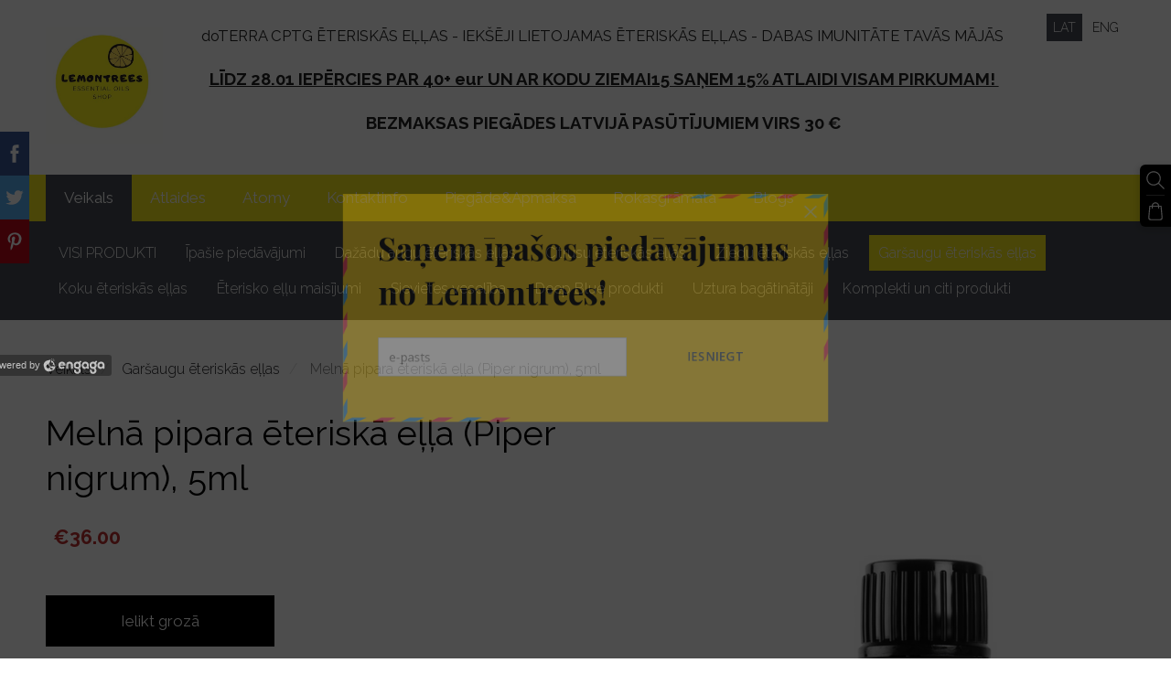

--- FILE ---
content_type: text/html; charset=UTF-8
request_url: https://www.lemontrees.info/veikals/item/garsaugu-eteriskas-ellas/742340/
body_size: 14861
content:
<!doctype html>

<html lang="lv">

    <head>

        <title>Melnā pipara ēteriskā eļļa (Piper nigrum), 5ml - Garšaugu ēteriskās eļļas - Ēterisko eļļu veikals</title>

    <meta name="description" content="Ar&amp;amp;nbsp;vērā&amp;amp;nbsp;ņemamu efektu, lietojot gan ārīgi, gan iekšķīgi, melno piparu ēterisko eļļu var izmantot kā garšvielu asuma&amp;amp;nbsp;papildināšanai&amp;amp;nbsp;ēdiena" />

    <link rel="canonical" href="https://www.lemontrees.info/veikals/item/garsaugu-eteriskas-ellas/742340/">

    <meta name="twitter:card" content="summary" />
            <meta property="og:title" content="Melnā pipara ēteriskā eļļa (Piper nigrum), 5ml - Garšaugu ēteriskās eļļas - Ēterisko eļļu veikals" />
            <meta property="og:description" content="Ar&amp;nbsp;vērā&amp;nbsp;ņemamu efektu, lietojot gan ārīgi, gan iekšķīgi, melno piparu ēterisko eļļu var izmantot kā garšvielu asuma&amp;nbsp;papildināšanai&amp;nbsp;ēdiena" />
            <meta property="og:image" content="https://www.lemontrees.info/files/729250/catitems/BlackPepper-5ml-4d25af17f6c7b04f94da991c3f17e0db.png" />
    


        <meta charset="utf-8" />
        <meta name="viewport" content="width=device-width,initial-scale=1.0,maximum-scale=1.0" />

        <link href="https://dss4hwpyv4qfp.cloudfront.net/designs/_shared/fonts/?family=Roboto:400,300,300italic|Roboto+Slab:400,400italic,300,300italic,700,700italic&subset=latin,latin-ext,cyrillic" rel="stylesheet" type="text/css">
        <link rel="stylesheet" href="https://dss4hwpyv4qfp.cloudfront.net/designs/_shared/css/layout-shared.css?v=2.568" type="text/css" />
        <link rel="stylesheet" href="https://dss4hwpyv4qfp.cloudfront.net/designs/_shared/css/legacy-v1.css?v=2.568" type="text/css" />
        <link rel="stylesheet" href="https://dss4hwpyv4qfp.cloudfront.net/designs/fusion-green/css/layout.css?v=2.568" type="text/css" />
        <link rel="stylesheet" href="https://dss4hwpyv4qfp.cloudfront.net/designs/fusion-green/css/editable.css?v=2.568" type="text/css" />

        <link href="/favicon.gif?2" rel="shortcut icon">
<link href="/favicon.gif?2" rel="apple-touch-icon">        
            <link rel="stylesheet" href="https://dss4hwpyv4qfp.cloudfront.net/libs/js/fancybox3/jquery.fancybox.min.css?v=2.568" type="text/css" />
                <script src="https://dss4hwpyv4qfp.cloudfront.net/libs/js/jquery/2.2.4/jquery.min.js" ></script>
            <script src="https://dss4hwpyv4qfp.cloudfront.net/libs/js/fancybox3/jquery.fancybox.min.js?v=2.568" defer></script>
            <script src="https://dss4hwpyv4qfp.cloudfront.net/libs/js/bannerplay/jquery.bannerplay.js?v=2.568" defer></script>
            <script src="https://dss4hwpyv4qfp.cloudfront.net/libs/js/responsivevideos/jquery.responsivevideos.js?v=2.568" defer></script>
            <script src="https://dss4hwpyv4qfp.cloudfront.net/designs/_shared/js/bookings.js?v=2.568" defer></script>
            <script src="https://dss4hwpyv4qfp.cloudfront.net/designs/_shared/js/designfx.js?v=2.568" defer></script>
            <script src="https://dss4hwpyv4qfp.cloudfront.net/libs/js/mozlive.js?v=2.568" ></script>
                <link rel="alternate" href="https://www.lemontrees.info/blog-1/rss/" type="application/rss+xml" title="LemonTrees - Blogs" />
        <script>var FRONTEND_CDN = 'https://dss4hwpyv4qfp.cloudfront.net';</script>


    
    

    <script src="https://dss4hwpyv4qfp.cloudfront.net/m/localize/menu/lv/?v=2.568" defer></script>
<script src="https://dss4hwpyv4qfp.cloudfront.net/m/localize/cart/lv/?v=2.568" defer></script>
<script src="https://dss4hwpyv4qfp.cloudfront.net/libs/js/component/cart.js?v=2.568" defer></script>
<script src="https://dss4hwpyv4qfp.cloudfront.net/libs/js/component/filter.js?v=2.568" defer></script>

            <script>
                var mozPageMozApi = {"language":"lv","page":"veikals"}
            </script>
            


<script>
    function isSmallTouchDevice() {
        return (('ontouchstart' in window) && (window.matchMedia("(max-width: 750px), (max-height: 500px)").matches));
    }
    if (isSmallTouchDevice()) {
        document.documentElement.classList.add('mobile-header');
    }
</script>



            <link href="https://fonts.googleapis.com/css?family=Raleway:300,300italic,400,400italic,700&subset=latin,latin-ext,cyrillic,hebrew" rel="stylesheet" type="text/css" />
            <style class="customizer">
                                                                            #top, #submenu li:hover > a, #submenu li.selected > a { background-color :  #ffffff  }
                                                                                                                            #toptext .mz_wysiwyg *, #languages li > a { color :  #222222  }
                                                                                                                            #title .mz_wysiwyg { color :  #222222  }
                                                                                                                            #menubox, #menu, #menu > ul > li > a, #menu ul ul li a:hover, #submenu li.selected > a, #submenu li a:hover { background-color :  #f6e919  }
                                                                                                                            #menu > ul > li > a, #menu ul ul li a:hover, #submenu li.selected > a, #submenu li a:hover { color :  #ffffff  }
                                                                                                                            #menu > ul > li > a:hover, #menu > ul > li.selected > a, #menu ul ul li a, #submenu a, #languages li.selected > a, #languages li > a:hover { color :  #ffffff  }
                                                                                                                            #menu > ul > li > a:hover, #menu > ul > li.selected > a, #menu ul ul li a, #submenu a, #submenubox, #languages li.selected > a, #languages li > a:hover { background-color :  #464a52  }
                                                                                                                            a, .mz_editable a { color :  #1c1c1f  }
                                                                                                                            a:hover, .mz_editable a:hover { color :  #747474  }
                                                                                                                            .moze-form .moze-formbutton, .moze-button, .moze-button-large { background-color :  #000000  }
                                                                            .moze-button-large.btn-alt-light { border-color :  #000000  }
                                                                            .moze-button-large.btn-white, .moze-button.btn-alt, .moze-button-large.btn-alt { color :  #000000  }
                                                                                                                            .moze-form .moze-formbutton:hover, .moze-button:hover, .moze-button-large:hover { background-color :  #2c2f35  }
                                                                            .moze-button-large.btn-alt-light:hover { border-color :  #2c2f35  }
                                                                            .moze-button-large.btn-white:hover, .moze-button.btn-alt:hover, .moze-button-large.btn-alt:hover { color :  #2c2f35  }
                                                                                                                            .bigbar-h1, .bigbar-h2 { background-color :  rgba(0, 0, 0, 0.71)  }
                                                                                                                            .bigbar-h1 .mz_wysiwyg, .bigbar-h2 .mz_wysiwyg { color :  #ffffff  }
                                                                                                                            .mz_editable h1, .mz_editable h1.moze-megatitle, .mz_editable h1 a { color :  #000000  }
                                                                                                                            .mz_editable h2, .sidebox h2 { color :  #000000  }
                                                                                                                            .mz_editable h3 { color :  #464a52  }
                                                                                                                            .section-bg-1 { background-color :  #f5f5f5  }
                                                                                                                            .section-bg-2 { background-color :  #464a52  }
                                                                                                                            .section-bg-3 { background-color :  #000000  }
                                                                                                                            body { background-color :  #ffffff  }
                                                                                                                            #bottom .mz_wysiwyg { color :  #747474  }
                                                                                                                            #bottom a, #bottom a:hover { color :  #000000  }
                                                                            #bottom .mz_social a { fill :  #000000  }
                                                                                                                                                                                                                                                                                                                                                                                                                                                    
        @media (forced-colors: active) {
            :root { --color-header :  Canvas  }
            :root { --color-title :  CanvasText  }
            :root { --color-menu-text :  LinkText  }
            :root { --color-menu-text-selected :  CanvasText  }
            :root { --color-menu-accent :  CanvasText  }
            :root { --color-submenu :  Canvas  }
            :root { --color-submenu-text :  LinkText  }
            :root { --color-submenu-text-selected :  CanvasText  }
            :root { --color-submenu-accent :  CanvasText  }
            :root { --color-link :  LinkText  }
            :root { --color-button :  ButtonFace  }
            :root { --color-button-text :  ButtonText  }
            :root { --color-button-hover :  ButtonFace  }
            :root { --color-button-text-hover :  ButtonText  }
            :root { --color-sidemenu-text :  LinkText  }
            :root { --color-sidemenu-text-hover :  CanvasText  }
            :root { --color-h1 :  CanvasText  }
            :root { --color-h2 :  CanvasText  }
            :root { --color-h3 :  CanvasText  }
            :root { --color-text :  CanvasText  }
            :root { --color-text-strong :  CanvasText  }
            :root { --color-price :  CanvasText  }
            :root { --color-text-highlight :  Canvas  }
            :root { --color-text-border :  CanvasText  }
            :root { --color-background :  Canvas  }
            :root { --color-section-bg-1 :  Canvas  }
            :root { --color-section-bg-2 :  Canvas  }
            :root { --color-section-bg-3 :  Canvas  }
            :root { --color-footer :  Canvas  }
            :root { --color-footer-text :  CanvasText  }
            :root { --color-footer-link :  LinkText  }
            :root { --color-footer-link-hover :  CanvasText  }
            :root { --color-text-1 :  CanvasText  }
            :root { --color-text-1-highlight :  Canvas  }
            :root { --color-text-1-button :  ButtonFace  }
            :root { --color-text-1-button-text :  ButtonText  }
        }

    </style>
    <style class="customizer-fonts">
                                                                                                                                                                                                                                                                                                                                                                                                                                                                                                                                    body, .mz_editable {
                                                                                font-family : Raleway, Arial, Helvetica, sans-serif;
                                                                                                            font-weight : 300;
                                                                        }
                                                                                                                            #title .mz_wysiwyg {
                                                                                font-family : Raleway, Arial, Helvetica, sans-serif;
                                                                                                            font-weight : 700;
                                                                                                            font-style : normal;
                                                                        }
                                                                                                                            .mz_editable h1, .mz_editable h1.moze-megatitle {
                                                                                font-family : Raleway, Arial, Helvetica, sans-serif;
                                                                                                            font-weight : 400;
                                                                                                            letter-spacing : 0;
                                                                        }
                                                                                                                            .mz_editable h2, .sidebox h2 {
                                                                                font-family : Raleway, Arial, Helvetica, sans-serif;
                                                                                                            font-weight : 400;
                                                                                                            letter-spacing : 0;
                                                                        }
                                                                                                                            .mz_editable h3 {
                                                                                font-family : Raleway, Arial, Helvetica, sans-serif;
                                                                                                            font-weight : 400;
                                                                                                            letter-spacing : 0;
                                                                        }
                                                                                                                            .bigbar-h1 .mz_wysiwyg {
                                                                                font-family : Raleway, Arial, Helvetica, sans-serif;
                                                                                                            font-weight : 700;
                                                                                                            letter-spacing : -0.015em;
                                                                                                            font-style : normal;
                                                                        }
                                                        @media screen and (max-width: 750px) {                     .bigbar-h1 .mz_wysiwyg {
                                                                                font-family : Raleway, Arial, Helvetica, sans-serif;
                                                                                                            font-weight : 700;
                                                                                                            letter-spacing : -0.015em;
                                                                                                            font-style : normal;
                                                                        }
                     }                                                                                                         .bigbar-h2 .mz_wysiwyg {
                                                                                font-family : Raleway, Arial, Helvetica, sans-serif;
                                                                        }
                                                                                                                            .moze-form input, .moze-form select, .moze-form textarea {
                                                                                font-family : Raleway, Arial, Helvetica, sans-serif;
                                                                        }
                                                                                                                            .moze-button, .moze-button-large, .moze-form .moze-formbutton {
                                                                                font-family : Raleway, Arial, Helvetica, sans-serif;
                                                                                                            font-weight : 400;
                                                                                                            letter-spacing : 0;
                                                                        }
                                                                                                                            .mz_editable .moze-blockquote {
                                                                                font-family : Raleway, Arial, Helvetica, sans-serif;
                                                                                                            font-style : italic;
                                                                        }
                                                                                                                            .mz_editable .moze-code {
                                                                                font-family : 'Courier New', Courier, monospace;
                                                                        }
                                                                                                                            #menu ul li a {
                                                                                font-family : Raleway, Arial, Helvetica, sans-serif;
                                                                                                            font-weight : 400;
                                                                        }
                                                                                                                            #menu > ul > li > a {
                                                                                font-family : Raleway, Arial, Helvetica, sans-serif;
                                                                                                            font-weight : 400;
                                                                                                            letter-spacing : 0;
                                                                        }
                                                        @media screen and (max-width: 900px) {                     #menu > ul > li > a {
                                                                                font-family : Raleway, Arial, Helvetica, sans-serif;
                                                                                                            font-weight : 400;
                                                                                                            letter-spacing : 0;
                                                                        }
                     }                                                                                                         #languages li > a {
                                                                                font-family : Raleway, Arial, Helvetica, sans-serif;
                                                                        }
                                                                                                                                                                </style>

    

    <!-- Facebook Pixel Code -->
<script>
  !function(f,b,e,v,n,t,s)
  {if(f.fbq)return;n=f.fbq=function(){n.callMethod?
  n.callMethod.apply(n,arguments):n.queue.push(arguments)};
  if(!f._fbq)f._fbq=n;n.push=n;n.loaded=!0;n.version='2.0';n.agent='plmozello';
  n.queue=[];t=b.createElement(e);t.async=!0;
  t.src=v;s=b.getElementsByTagName(e)[0];
  s.parentNode.insertBefore(t,s)}(window, document,'script',
  'https://connect.facebook.net/en_US/fbevents.js');
  fbq('init', '403254433745812');
  fbq('track', 'PageView');
</script>
<noscript><img height="1" width="1" style="display:none"
  src="https://www.facebook.com/tr?id=403254433745812&ev=PageView&noscript=1"
/></noscript>
<!-- End Facebook Pixel Code -->



<meta name="verify-paysera" content="14b021e994fafeef2c761f1004a1ada4">

<!-- Global site tag (gtag.js) - Google Analytics -->
<script async src="https://www.googletagmanager.com/gtag/js?id=UA-131029121-1"></script>
<script>
  window.dataLayer = window.dataLayer || [];
  function gtag(){dataLayer.push(arguments);}
  gtag('js', new Date());

  gtag('config', 'UA-131029121-1');
</script>
<meta name="google-site-verification" content="zSYDT_LNZw2dtKeqOqE9DG5pL_zsDqNnTX1L04ZGooI" />



        <script src="https://dss4hwpyv4qfp.cloudfront.net/designs/_shared/js/legacy-v1.js?v=2.568"></script>

    </head>

    <body class="header-menu-down    footer-classic                                    " lang="lv">

        
        <div id="wrap">

                                    <header id="top">
    <div id="header">
        <a id="skip-link" href="javascript:;" tabindex="1">Pāriet uz galveno saturu</a>
        <div id="header-side">
            <div id="shopicons">
                                <button class="menu-icon shopbar-search"  href="javascript:;" title="Meklēt" aria-label="Meklēt" aria-haspopup="dialog"><svg xmlns="http://www.w3.org/2000/svg"></svg></button>
                                                <button class="menu-icon shopbar-cart" href="javascript:;" title="Pirkumu grozs" aria-label="Pirkumu grozs" aria-haspopup="dialog"><svg xmlns="http://www.w3.org/2000/svg"></svg><span class="moze-value-bubble"></span></button>
                                <button class="menu-icon shopbar-account" style="display: none" href="javascript:;" title="My account" aria-label="My account" aria-haspopup="dialog"><svg xmlns="http://www.w3.org/2000/svg"></svg></button>
            </div>
            <div id="toolicons">

            </div>
            <div  class="mz_component mz_lngselect" id="languages">    <button class="menu-icon" href="javascript:;" aria-label="Valodas izvēle" aria-haspopup="true" aria-controls="languages-menu"><svg xmlns="http://www.w3.org/2000/svg"></svg>&nbsp;LAT</button>
    <ul id="languages-menu" role="menu">
                    <li  class="selected" role="none">
                <a href="/" hreflang="lv" role="menuitem" aria-label="Latviešu" aria-current="true">LAT</a>
            </li>
                    <li  role="none">
                <a href="/shop/" hreflang="en" role="menuitem" aria-label="English" >ENG</a>
            </li>
            </ul>
    </div>
                    </div>
        <div id="header-main">
            <div id="title">
                                    <a href="/"><div class="mz_component mz_wysiwyg mz_editable">    <div class="moze-wysiwyg-editor" >
                    <img src="https://site-729250.mozfiles.com/files/729250/lemontrees__1_.jpg?1591172174" style="width: 128px;">
            </div>
</div></a>
                            </div>
                            <div id="toptext" >
                    <div  class="mz_component mz_wysiwyg mz_editable">    <div class="moze-wysiwyg-editor" >
                    <h3 class="font_9 moze-center"><span class="moze-tiny">doTERRA CPTG ĒTERISKĀS EĻĻAS - IEKŠĒJI LIETOJAMAS ĒTERISKĀS EĻĻAS - DABAS IMUNITĀTE TAVĀS MĀJĀS</span><b style="letter-spacing: 0px; font-size: 0.9em;">&nbsp;</b></h3><h3 class="font_9 moze-center"><u><b style="letter-spacing: 0px; font-size: 0.9em;">LĪDZ 28.01 IEPĒ</b><b style="letter-spacing: 0px; font-size: 0.9em;">RCIES PAR 40+ eur UN AR KODU ZIEMAI15 SAŅEM 15% ATLAIDI VISAM PIRKUMAM!&nbsp;</b></u></h3><h3 class="font_9 moze-center"><b style="letter-spacing: 0px; font-size: 0.9em;">BEZMAKSAS PIEGĀDES LATVIJĀ PASŪTĪJUMIEM VIRS 30 €</b></h3><div class="moze-center"><span class="moze-small">

</span></div>
            </div>
</div>
                </div>
                                </div>

        <button id="languages-opener" aria-label="Valodas izvēle" class="mobile-menu-opener clearbutton"><svg xmlns="http://www.w3.org/2000/svg"></svg></button>
        <button id="menu-opener" aria-label="Galvenā izvēlne" class="mobile-menu-opener clearbutton"><svg xmlns="http://www.w3.org/2000/svg"></svg></button>

    </div>
        <div id="menubox">
        <div id="menu-container">
            <div  class="mz_component mz_menu" id="menu">
            <ul role="menu">
                <li class="selected" role="none"><a href="/"  role="menuitem"  aria-current="true">Veikals</a>
                                    </li>
                        <li role="none"><a href="/atlaides/"  role="menuitem" >Atlaides</a>
                                    </li>
                        <li role="none"><a href="/atomy/"  role="menuitem" >Atomy</a>
                                    </li>
                        <li role="none"><a href="/home/"  role="menuitem" >Kontaktinfo</a>
                                    </li>
                        <li role="none"><a href="/piegade/"  role="menuitem" >Piegāde&amp;Apmaksa</a>
                                    </li>
                        <li role="none"><a href="/page/"  role="menuitem" >Rokasgrāmata</a>
                                    </li>
                        <li role="none"><a href="/blog-1/"  role="menuitem" >Blogs</a>
                                </li></ul>
            
</div>
        </div>
    </div>
    </header>
            
                <div id="submenubox"><nav  class="mz_component mz_menu mz_catalogmenu" id="submenu" aria-label="Produktu kategorijas"><button id="submenu-opener" class="clearbutton"><span>&nbsp;</span></button>


    
    
    <div>
    <ul role="menu">
                    <li  role="none"><a href="/veikals/params/category/all/" role="menuitem" >VISI PRODUKTI</a>
                                            </li>
                        <li  role="none"><a href="/veikals/params/category/featured/" role="menuitem" >Īpašie piedāvājumi</a>
        
        
        
                                                </li>
                            
            <li  role="none">
                <a href="/veikals/category/augu-eteriskas-ellas/" role="menuitem" >Dažādu augu ēteriskās eļļas</a>

            
            
        
                                                </li>
                            
            <li  role="none">
                <a href="/veikals/category/citrusu-eteriskas-ellas/" role="menuitem" >Citrusu ēteriskās eļļas</a>

            
            
        
                                                </li>
                            
            <li  role="none">
                <a href="/veikals/category/ziedu-eteriskas-ellas/" role="menuitem" >Ziedu ēteriskās eļļas</a>

            
            
        
                                                </li>
                            
            <li class="selected" role="none">
                <a href="/veikals/category/garsaugu-eteriskas-ellas/" role="menuitem" aria-current="true">Garšaugu ēteriskās eļļas</a>

            
            
        
                                                </li>
                            
            <li  role="none">
                <a href="/veikals/category/koku-eteriskas-ellas/" role="menuitem" >Koku ēteriskās eļļas</a>

            
            
        
                                                </li>
                            
            <li  role="none">
                <a href="/veikals/category/eterisko-ellu-maisijumi/" role="menuitem" >Ēterisko eļļu maisījumi</a>

            
            
        
                                                </li>
                            
            <li  role="none">
                <a href="/veikals/category/sievietes-veseliba/" role="menuitem" >Sievietes veselība</a>

            
            
        
                                                </li>
                            
            <li  role="none">
                <a href="/veikals/category/deep-blue-produkti/" role="menuitem" >Deep Blue produkti</a>

            
            
        
                                                </li>
                            
            <li  role="none">
                <a href="/veikals/category/uztura-bagatinataji/" role="menuitem" >Uztura bagātinātāji</a>

            
            
        
                                                </li>
                            
            <li  role="none">
                <a href="/veikals/category/komplekti-un-citi-produkti/" role="menuitem" >Komplekti un citi produkti</a>

            
                            </li>
                            
        
    </ul>
    </div>

    
</nav></div>
            

    

<div>
    <main id="catalog" class="section section-customizable section-text-color-none">
        <div class="mz_overlay_bar mz_catalog_customize"></div>
        <div class="container">
            <div id="sidebar-wrap"
                                  class="sidebar-none"            >
                                <div  class="mz_component mz_catalog mz_editable mainblock cat-mode-item cat-images-4 cat-images-tall cat-legacy-view cat-has-searchbox">
<div id="cat-nav" >

    <nav>
        <ul class="cat-breadcrumb" >
                            <li><a href="/veikals/">Veikals</a></li>
                            <li><a href="/veikals/category/garsaugu-eteriskas-ellas/">Garšaugu ēteriskās eļļas</a></li>
                            <li aria-current="page">Melnā pipara ēteriskā eļļa (Piper nigrum), 5ml</li>
                    </ul>
    </nav>

    
    
</div>


<script>

function mozCatVariantManager(settings)
{
    var defaults = {
        localization: {
            cmCatalogCartAdd: '',
            cmCatalogCartAdded: '',
            cmCatalogStockStatusAvailable: '',
            cmCatalogStockStatusAvailableX: '',
            cmCatalogStockStatusCanOrder: '',
            cmCatalogOutOfStockProducts: '',
            erInMaintenanceMode: ''
        },
        paramInventoryInfo: '',
    };

    mozCatSettings = $.extend(true, {}, defaults, settings);

    $(document).ready(function() {
        if (mozCatItemVariants.length == 0) {
            updatePictures(null);
            updateInventory(null);
            if (mozCatItem.bookings_service_id == 0 || mozCatItem.bookings_service_id == null) {
                initAddToCartButton(null);
            }
            else {
                initBookingButton(null);
            }
        }
        else {
            initOptionValueClicks();
            selectFirstVariant();
        }
    });
}

function initOptionValueClicks()
{
    let fx = (event, valueTag, valueID, optionTag, optionIndex) => {

        // Does not allow clicking impossible values.

        let valueState = getOptionValueState(optionIndex, valueID);
        if (valueState.impossible) {
            event.preventDefault();
            event.stopPropagation();
            return false;
        }

        // Determines option filtering priorities.

        let optionPriorities = [optionIndex],
            optionValuesSelected = [];

        $('.moze-cart-form [data-option]').each((index, tag) => {
            const tagIndex = $(tag).attr('data-index');
            if (!optionPriorities.includes(tagIndex)) {
                optionPriorities.push(tagIndex);
            }
        });

        // Level 1 filtering.

        if (typeof optionPriorities[0] !== 'undefined') {

            // Enables all option values.

            setOptionValueStates(optionPriorities[0], (optionIndex, valueID) => {

                let state = getOptionValueState(optionIndex, valueID);
                if (state.impossible) {
                    return {
                        disabled: true,
                        selected: false,
                        impossible: true
                    }
                }

                return {
                    disabled: false,
                    selected: false
                }
            });

            // Selects the clicked selection.

            setOptionValueState(optionIndex, valueID, { selected: true });
            optionValuesSelected.push(valueTag.attr('data-value'));
        }

        // Level 2 filtering.

        if (typeof optionPriorities[1] !== 'undefined') {

            // Filters options with one dependency.

            let variants = mozCatItemVariants.filter((variant) => {
                return variant.deleted == 0 && variant.option_ids[optionPriorities[0]] == optionValuesSelected[0]
            });

            let values2 = [];
            variants.forEach((variant) => {
                const value2 = variant.option_ids[optionPriorities[1]];
                if (!values2.includes(value2)) {
                    values2.push(value2);
                }
            });

            // Enables filtered options.

            setOptionValueStates(optionPriorities[1], (optionIndex, valueID) => {
                return {
                    disabled: !values2.includes(valueID)
                }
            });

            // Selects the first available option if not already selected.

            if (getSelectedOptionValue(optionPriorities[1]) === null) {
                queryFirstOptionValue(optionPriorities[1]);
            }
            optionValuesSelected.push(getSelectedOptionValue(optionPriorities[1]));
        }

        // Level 3 filtering.

        if (typeof optionPriorities[2] !== 'undefined') {

            let variants = mozCatItemVariants.filter((variant) => {
                return variant.deleted == 0 &&
                    variant.option_ids[optionPriorities[0]] == optionValuesSelected[0] &&
                    variant.option_ids[optionPriorities[1]] == optionValuesSelected[1];
            });

            let values3 = [];
            variants.forEach((variant) => {
                const option = variant.option_ids[optionPriorities[2]];
                if (!values3.includes(option)) {
                    values3.push(option);
                }
            });

            // Enables filtered options.

            setOptionValueStates(optionPriorities[2], (optionIndex, valueID) => {
                return {
                    disabled: !values3.includes(valueID)
                }
            });

            // Selects the first available option if not already selected.

            if (getSelectedOptionValue(optionPriorities[2]) === null) {
                queryFirstOptionValue(optionPriorities[2]);
            }
            optionValuesSelected.push(getSelectedOptionValue(optionPriorities[2]));
        }

        // Variant is selected!

        let selectedValues = getSelectedOptionValues(),
            selectedVariant = queryVariant(selectedValues);

        if (selectedVariant) {
            actionVariantSelected(selectedVariant);
        }
    };

    // Buttons and colors.

    $('.moze-cart-form [data-value]')
        .off()
        .on('click', (event) => {

            const
                valueTag = $(event.currentTarget),
                valueID = valueTag.attr('data-value'),
                optionTag = valueTag.closest('[data-option]'),
                optionIndex = optionTag.attr('data-index');

            fx(event, valueTag, valueID, optionTag, optionIndex);
        });

    // Combo boxes.

    $('.moze-cart-form [data-option]')
        .off()
        .on('change', (event) => {

            const
                valueTag = $(event.currentTarget).find('option:selected'),
                valueID = valueTag.attr('data-value'),
                optionTag = $(event.currentTarget),
                optionIndex = optionTag.attr('data-index');

            fx(event, valueTag, valueID, optionTag, optionIndex);
        });

    // Initial selection.

    setTimeout(() => {
        const
            firstSelected = $('.moze-cart-form [data-index="0"] .selected').first(),
            firstSelectedParent = firstSelected.parent();

        if (firstSelectedParent.length > 0) {
            if (firstSelectedParent[0].tagName.toUpperCase() == 'DIV') {
                firstSelected.trigger('click');
            }
            if (firstSelectedParent[0].tagName.toUpperCase() == 'SELECT') {
                firstSelectedParent.trigger('change');
            }
        }
    }, 0);
}

function initAddToCartButton(selectedVariant)
{
    if (selectedVariant === null) {
        toggleAddToCartButton(mozCatItem.stock === null || mozCatItem.stock > 0);
    }
    else {
        toggleAddToCartButton(selectedVariant.stock === null || selectedVariant.stock > 0);
    }

    $('.cat-item-buy .moze-add-to-cart')
        .off()
        .on('click', (event) => {

            let addToCartBtn = $(event.target);

            if (addToCartBtn.hasClass('disabled')) {
                return;
            }

            let isAddToCartBtnEnabled = false;

            if (selectedVariant === null) {
                if (mozCatItem.stock !== null) {
                    if (mozCatItem.stock < 1) {
                        return;
                    }
                    mozCatItem.stock--;
                }
                isAddToCartBtnEnabled = mozCatItem.stock === null || mozCatItem.stock > 0;
            }
            else {
                mozCatItemVariants.forEach((variant) => {
                    if (variant.id == selectedVariant.id) {
                        if (variant.stock !== null && variant.stock < 1) {
                            return false;
                        }
                        if (variant.stock !== null) {
                            variant.stock = variant.stock - 1;
                        }
                        isAddToCartBtnEnabled = variant.stock === null || variant.stock > 0;
                        return false;
                    }
                });
            }

            actionAddToCart(mozCatItem, selectedVariant, undefined, undefined, () => {

                initCart();
                if ($('.shopbar-cart').is(':visible')) {
                    $('.shopbar-cart').first().trigger('click');
                }
                syncCartToLocalStorage();

                addToCartBtn.addClass('moze-added-to-cart-item');
                toggleAddToCartButton(isAddToCartBtnEnabled);

                gEventAddToCart();
                fEventAddToCart();
            });
        });
}

function initBookingButton(selectedVariant)
{
    let addToCartBtn = $('.cat-item-buy .moze-add-to-cart');
    addToCartBtn.html(mozCatSettings.localization.cmBooking);

    let widget = null,
        widgetOptions = {};

    let serviceID = selectedVariant
        ? selectedVariant.bookings_service_id
        : mozCatItem.bookings_service_id;

    let service = mozCatItem.title.pref;

    new mozLive3({
        source: {
            name: 'maincatalog',
            superglobal: 1
        },
        action: 'catalog-booking-init',
        parameters: {
            service: serviceID
        },
        response: {
            callback: [
                (response) => {

                    widgetOptions = {

                        type: response.data.type,

                        minDaysRange: response.data.minDaysRange,
                        maxDaysRange: response.data.maxDaysRange,

                        mozLive3Parameters: {
                            componentName: 'maincatalog',
                            componentSuperglobal: 1,
                            serviceID: serviceID,
                            onWidgetInitializedAction: 'catalog-booking-date-from',
                            onDateFromSelectedAction: 'catalog-booking-time-from',
                            onTimeFromSelectedActions: 'catalog-booking-date-to',
                            onDateToSelectedAction: 'catalog-booking-time-to',
                        },

                        onSubmit: (widget, result) => {

                            let deferred = $.Deferred();
                            deferred.resolve(true);

                            let bookingRequest = result;
                            bookingRequest.serviceID = serviceID;
                            bookingRequest.service = service;

                            // Creates a request to draft a booking event.

                            new mozLive3({
                                source: {
                                    name: 'maincatalog',
                                    superglobal: 1
                                },
                                action: 'catalog-booking-draft',
                                parameters: {
                                    booking: bookingRequest
                                },
                                response: {
                                    callback: [
                                        (response) => {

                                            if (response.error) {
                                                console.warn(response.errorMessage);
                                                return;
                                            }

                                            if (response.data.success != true) {
                                                alert('Booking not available anymore!');
                                                return;
                                            }

                                            // Adds the item to the cart on success.

                                            actionAddToCart(mozCatItem, selectedVariant, response.data.token, bookingRequest, () => {

                                                initCart();
                                                if ($('.shopbar-cart').is(':visible')) {
                                                    $('.shopbar-cart').first().trigger('click');
                                                }
                                                syncCartToLocalStorage();

                                                gEventAddToCart();
                                                fEventAddToCart();
                                            });
                                        }
                                    ]
                                }
                            });

                            return deferred.promise();
                        }
                    };

                    widget = new BookingWidget(widgetOptions);
                }
            ]
        }
    });

    $('.cat-item-buy .moze-add-to-cart')
        .off()
        .on('click', (event) => {
            if (widget) {
                widget.show();
            }
        });
}

function getOptionValueTag(optionIndex, valueID)
{
    const valueTag = $('.moze-cart-form [data-option][data-index="' + optionIndex + '"] [data-value="' + valueID + '"]');
    if (valueTag.length != 1) {
        return null;
    }

    return valueTag;
}

function getOptionValueTags(optionIndex)
{
    const valueTags = $('.moze-cart-form [data-option][data-index="' + optionIndex + '"] [data-value]');
    if (valueTags.length == 0) {
        return null;
    }

    return valueTags;
}

function getOptionValueState(optionIndex, valueID)
{
    const valueTag = getOptionValueTag(optionIndex, valueID);
    if (!valueTag) {
        return null;
    }

    return {
        selected: valueTag.hasClass('selected'),
        disabled: valueTag.hasClass('disabled'),
        impossible: valueTag.hasClass('impossible')
    }
}

function setOptionValueState(optionIndex, valueID, state)
{
    let
        selected = state.hasOwnProperty('selected') ? state.selected : null,
        disabled = state.hasOwnProperty('disabled') ? state.disabled : null,
        impossible = state.hasOwnProperty('impossible') ? state.impossible : null;

    const valueTag = getOptionValueTag(optionIndex, valueID);
    if (!valueTag) {
        return null;
    }

    if (selected)   disabled = false;
    if (disabled)   selected = false;
    if (impossible) disabled = true;

    // Buttons and colors.

    if (selected !== null) {
        valueTag.toggleClass('selected', selected);
    }

    if (disabled !== null) {
        valueTag.toggleClass('disabled', disabled);
    }

    if (impossible !== null) {
        valueTag.toggleClass('impossible', impossible);
    }

    if (selected) {
        valueTag.attr('aria-checked', 'true');
    } else {
        valueTag.attr('aria-checked', 'false');
    }

    // Combo box.

    if (valueTag[0].tagName.toLowerCase() == 'option') {
        if (selected !== null) {
            let parent = valueTag.closest('select');
            parent[0].selectedIndex = parent.find('option.selected').index();
        }
        if (impossible !== null) {
            valueTag.attr('disabled', disabled === true);
        }
    }

    return true;
}

function setOptionValueStates(optionIndex, stateCallback)
{
    if (typeof stateCallback !== 'function') {
        return;
    }

    const valueTags = getOptionValueTags(optionIndex);
    if (!valueTags) {
        return;
    }

    valueTags.each((index, tag) => {
        let valueID = $(tag).attr('data-value'),
            state = stateCallback(optionIndex, valueID);
        setOptionValueState(optionIndex, valueID, state);
    });
}

function queryFirstOptionValue(optionIndex)
{
    const valueTags = getOptionValueTags(optionIndex);
    if (!valueTags) {
        return;
    }

    let selected = false;

    valueTags.each((index, tag) => {

        let valueID = $(tag).attr('data-value'),
            state = getOptionValueState(optionIndex, valueID);

        if (!selected && !state.disabled) {
            setOptionValueState(optionIndex, valueID, { selected: true });
            selected = true;
        }
        else {
            setOptionValueState(optionIndex, valueID, { selected: false });
        }
    });
}

function getSelectedOptionValue(optionIndex)
{
    const valueTags = getOptionValueTags(optionIndex);
    if (!valueTags) {
        return null;
    }

    let selectedValue = null;

    valueTags.each((index, tag) => {
        let valueID = $(tag).attr('data-value'),
            state = getOptionValueState(optionIndex, valueID);
        if (state.selected) {
            selectedValue = valueID;
            return false;
        }
    });

    return selectedValue;
}

function getSelectedOptionValues()
{
    let selectedValues = [];

    for (let i = 0; i < 3; i++) {
       let selectedValue = getSelectedOptionValue(i);
       if (selectedValue !== null) {
           selectedValues.push(selectedValue);
       }
       else {
           break;
       }
    }

    return selectedValues;
}

function queryVariant(valueIDs)
{
    let selectedVariant = null;
    valueIDs = (valueIDs || []).map((valueID) => parseInt(valueID));
    valueIDs = JSON.stringify(valueIDs);

    for (let i = 0; i < mozCatItemVariants.length; i++) {

        let optionIDs = (mozCatItemVariants[i].option_ids || []).map((optionID) => parseInt(optionID));
        optionIDs = JSON.stringify(optionIDs);

        if (valueIDs == optionIDs) {
            selectedVariant = mozCatItemVariants[i];
            break;
        }
    }

    return selectedVariant;
}

function selectFirstVariant()
{
    let selectedVariant = null;

    for (let i = 0; i < mozCatItemVariants.length; i++) {
        if (mozCatItemVariants[i].deleted == 0 && mozCatItemVariants[i].stock !== 0) {
            selectedVariant = mozCatItemVariants[i];
            break;
        }
    }

    if (!selectedVariant) {
        selectedVariant = mozCatItemVariants[0];
    }

    for (let i = 0; i < selectedVariant.option_ids.length; i++) {
        setOptionValueState(i, selectedVariant.option_ids[i], { selected: true });
    }

    actionVariantSelected(selectedVariant);
}

function getSelectedVariant()
{
    let selectedValues = getSelectedOptionValues(),
        selectedVariant = queryVariant(selectedValues);

    return selectedVariant;
}

function updatePictures(selectedVariant)
{
    let createFromTemplateBig = (picture) => {

        let template =
            '<a href tile class="fancy" data-fancybox="gallery">' +
            '<picture>' +
            '<img src alt>' +
            '</picture>' +
            '</a>';

        template = $(template);

        template.find('img')
            .attr('src', mozCatItemPictures.cdn + picture.size_set.m)
            .attr('alt', mozCatItem.title['pref']);

        if (typeof picture.size_set.l !== 'undefined') {
            let sizeL = $('<source>', {
                srcset: mozCatItemPictures.cdn + picture.size_set.l,
                media: '(min-width: 750px) and (min-resolution: 2dppx)'
            });
            template.find('picture').prepend(sizeL);
        }

        let sizeFull = (typeof picture.size_set.l !== 'undefined')
            ? picture.size_set.l
            : picture.size_set.m;

        template
            .attr('href', mozCatItemPictures.cdn + sizeFull)
            .attr('title', mozCatItem.title['pref']);

        return template;
    };

    let createFromTemplateSmall = (picture) => {

        let template =
            '<div class="cat-thumb-pic">' +
            '<a href title class="fancy thumb" data-fancybox="gallery">' +
            '<picture>' +
            '<img src alt>' +
            '</picture>' +
            '</a>' +
            '</div>';

        template = $(template);

        template.find('img')
            .attr('src', mozCatItemPictures.cdn + picture.size_set.m)
            .attr('alt', mozCatItem.title['pref']);

        if (typeof picture.size_set.l !== 'undefined') {
            let sizeL = $('<source>', {
                srcset: mozCatItemPictures.cdn + picture.size_set.l,
                media: '(min-width: 1024px) and (min-resolution: 2dppx)'
            });
            template.find('picture').prepend(sizeL);
        }

        let sizeFull = (typeof picture.size_set.l !== 'undefined')
            ? picture.size_set.l
            : picture.size_set.m;

        template.find('a')
            .attr('href', mozCatItemPictures.cdn + sizeFull)
            .attr('title', mozCatItem.title['pref']);

        return template;
    };

    let pictures = [];

    $('.cat-item-images').find('a').remove();
    $('.cat-more-item-images').html('');

    // Chooses the variant picture if any.

    if (selectedVariant && selectedVariant.cat_item_pic_id !== 'undefined') {
        mozCatItemPictures.variants.forEach((picture) => {
            if (picture.id == selectedVariant.cat_item_pic_id) {
                pictures.push(picture);
                return false;
            }
        });
    }

    // Chooses additional catalog item pictures.

    mozCatItemPictures.item.forEach((picture) => {
        pictures.push(picture);
    });

    // Renders the first picture as a large thumbnail.

    if (pictures.length > 0) {
        let thumb = createFromTemplateBig(pictures[0]);
        $('.cat-item-images').prepend(thumb);
    }

    // Renders the rest of pictures as small thumbnails.

    if (pictures.length > 1) {
        for (let i = 1; i < pictures.length; i++) {
            let thumb = createFromTemplateSmall(pictures[i]);
            $('.cat-more-item-images').append(thumb);
        }
    }

    // Fixes the image thumbnail.

    let images = $('.cat-item-images img');
    if (images.length) {
        images.one('load', (event) => { fixThumbnailImageLayout(event.target); });
    }
}

function updateInventory(selectedVariant)
{
    let inventoryTag = $('.cat-item-inventory');

    inventoryTag
        .attr('class', '')
        .addClass('cat-item-inventory')
        .html('')
        .hide();

    if (mozCatSettings.paramInventoryInfo == '') {
        return;
    }

    let inStock = false,
        stockTotal = null,
        availableForOrder = false;

    if (selectedVariant) {
        inStock = selectedVariant.stock_total > 0;
        stockTotal = selectedVariant.stock_total;
        availableForOrder = selectedVariant.stock_total === null;
    }
    else {
        inStock = mozCatItem.stock_total > 0;
        stockTotal = mozCatItem.stock_total;
        availableForOrder = mozCatItem.stock_total === null;
    }

    if (inStock) {
        if (mozCatSettings.paramInventoryInfo == 'basic') {
            inventoryTag
                .html(mozCatSettings.localization.cmCatalogStockStatusAvailable)
                .addClass('inventory-in-stock')
                .show();
        }
        if (mozCatSettings.paramInventoryInfo == 'precise') {
            inventoryTag
                .html(mozCatSettings.localization.cmCatalogStockStatusAvailableX.replace('%s', stockTotal))
                .addClass('inventory-in-stock-x')
                .show();
        }
    }
    else if (availableForOrder) {
        inventoryTag
            .html(mozCatSettings.localization.cmCatalogStockStatusCanOrder)
            .addClass('inventory-can-order')
            .show();
    }
    else {
        inventoryTag
            .html(mozCatSettings.localization.cmCatalogOutOfStockProducts)
            .addClass('inventory-out-of-stock')
            .show();
    }
}

function toggleAddToCartButton(available)
{
    let addToCartBtn = $('.moze-add-to-cart');
    addToCartBtn.toggleClass('disabled', !available);

    if (available) {
        addToCartBtn.text(mozCatSettings.localization.cmCatalogCartAdd);
    }
    else {
        if (addToCartBtn.hasClass('moze-added-to-cart-item')) {
            addToCartBtn.text(mozCatSettings.localization.cmCatalogCartAdded);
        }
        else {
            addToCartBtn.text(mozCatSettings.localization.cmCatalogOutOfStockProducts);
        }
    }

    reinitMozCatalogCartActions();
}

function pluginsSelectedVariantUpdated(selectedVariant)
{
    var data = {
        item: mozCatItemMozApi,
        selectedVariantId: selectedVariant['id'],
        selectedVariant: null
    };

    if (mozCatItemMozApi && mozCatItemMozApi.variants) {
        for (var i = 0; i < mozCatItemMozApi.variants.length; i++) {
            if (mozCatItemMozApi.variants[i]['id'] == selectedVariant['id']) {
                data.selectedVariant = mozCatItemMozApi.variants[i];
            }
        }
    }
    try {
        mozPlugins.plugins.ItemAfterPrice.updated(data);
    }
    catch(e) {
        console.error(e);
    }
}

function actionAddToCart(catItem, catItemVariant, bookingToken, bookingRequest, onComplete)
{
    let addToCartFx = (country) => {

        new mozLive3({
            source: {
                name: 'maincatalog',
                superglobal: 1
            },
            action: 'catalog-add-to-cart',
            parameters: {
                cat_item_id: catItem.id,
                cat_item_variant_id: catItemVariant ? catItemVariant.id : 0,
                cat_item_variant_text: () => {
                    if (catItemVariant === null) {
                        return '';
                    }
                    let variantText = [];
                    catItemVariant.options.forEach((option) => {
                        variantText.push(option.pref);
                    });
                    variantText = variantText.join(', ');
                    return variantText;
                },
                token: bookingToken,
                booking: bookingRequest
            },
            response: {
                html: [
                    { name: 'maincatalogcartside', target: '#shopbar-sidecart-base' }
                ]
            },
            errors: {
                maintenance: mozCatSettings.localization.erInMaintenanceMode
            },
            onComplete: () => {
                if (typeof onComplete === 'function') {
                    onComplete();
                }
            }
        });
    };

    if (mozCatGeolocation == '') {
        $.ajax({
            url: 'https://www.mozello.com/apps/geo/',
            success: (response) => {
                mozCatGeolocation = response.country;
                addToCartFx(mozCatGeolocation);
            }
        });
    }
    else {
        addToCartFx(mozCatGeolocation);
    }
}

function actionVariantSelected(selectedVariant)
{
    updatePictures(selectedVariant);
    updateInventory(selectedVariant);

    if (selectedVariant.bookings_service_id == 0) {
        initAddToCartButton(selectedVariant);
    }
    else {
        initBookingButton(selectedVariant);
    }

    $('.moze-price-box .moze-price').html(selectedVariant.sell_price_formatted);
    $('.moze-price-box .moze-secondary').html(selectedVariant.list_price_formatted);

    pluginsSelectedVariantUpdated(selectedVariant);
}

function gEventViewItem()
{
    if (!mozCatSettings.isUsingGoogleAPI) {
        return;
    }

    try {
        gtag('event', 'view_item', {
            items: [{
                id: mozCatItemPixelApi.item.id,
                name: mozCatItemPixelApi.item.name,
                brand: mozCatItemPixelApi.item.brand,
                category: mozCatItemPixelApi.item.category,
                price: mozCatItemPixelApi.item.price,
                quantity: 1
            }]
        });
    }
    catch (e) {
        console.log(e);
    }
}

function gEventAddToCart()
{
    if (!mozCatSettings.isUsingGoogleAPI) {
        return;
    }

    try {
        gtag('event', 'add_to_cart', {
            currency: mozCatItemPixelApi.currency,
            items: [{
                id: mozCatItemPixelApi.item.id,
                name: mozCatItemPixelApi.item.name,
                brand: mozCatItemPixelApi.item.brand,
                category: mozCatItemPixelApi.item.category,
                price: mozCatItemPixelApi.item.price,
                quantity: 1
            }],
            value: mozCatItemPixelApi.item.price * 1
        });
    }
    catch (e) {
        console.log(e);
    }
}

function fEventAddToCart()
{
    if (!mozCatSettings.isUsingFacebookAPI) {
        return;
    }

    try {
        fbq('track', 'AddToCart', {
            content_ids: [mozCatItemPixelApi.item.id],
            content_type: 'product',
            contents: [{ id: mozCatItemPixelApi.item.id, quantity: 1 }],
            currency: mozCatItemPixelApi.currency,
            value: mozCatItemPixelApi.item.price * 1
        });
    }
    catch (e) {
        console.log(e);
    }
}

// Ready!

var mozCatSettings = {};
var mozCatGeolocation = 'us';

var mozCatItem = {"id":"742340","title":{"819274":"Meln\u0101 pipara \u0113terisk\u0101 e\u013c\u013ca (Piper nigrum), 5ml","826557":"Black Papper (Piper nigrum), 5ml","pref":"Meln\u0101 pipara \u0113terisk\u0101 e\u013c\u013ca (Piper nigrum), 5ml"},"stock":null,"stock_total":null,"bookings_service_id":"0"};
var mozCatItemVariants = [];
var mozCatItemOptions = [];
var mozCatItemPictures = {"cdn":"https:\/\/site-729250.mozfiles.com\/","item":[{"id":"1438628","thumb":"https:\/\/site-729250.mozfiles.com\/files\/729250\/catitems\/thumb\/BlackPepper-5ml-4d25af17f6c7b04f94da991c3f17e0db.png?1438628","size_set":{"st":"files\/729250\/catitems\/thumb\/BlackPepper-5ml-4d25af17f6c7b04f94da991c3f17e0db.png?1438628","m":"files\/729250\/catitems\/BlackPepper-5ml-4d25af17f6c7b04f94da991c3f17e0db.png?1438628"}},{"id":"1438629","thumb":"https:\/\/site-729250.mozfiles.com\/files\/729250\/catitems\/thumb\/BlackPepper-96935ed7e9ce98967d8bd94ec59e662d.png?1438629","size_set":{"st":"files\/729250\/catitems\/thumb\/BlackPepper-96935ed7e9ce98967d8bd94ec59e662d.png?1438629","m":"files\/729250\/catitems\/BlackPepper-96935ed7e9ce98967d8bd94ec59e662d.png?1438629"}},{"id":"1438630","thumb":"https:\/\/site-729250.mozfiles.com\/files\/729250\/catitems\/thumb\/BlackPepperPlant-8eadb4055dd3f8db7294d9a9b5ec6fbc.png?1438630","size_set":{"st":"files\/729250\/catitems\/thumb\/BlackPepperPlant-8eadb4055dd3f8db7294d9a9b5ec6fbc.png?1438630","m":"files\/729250\/catitems\/BlackPepperPlant-8eadb4055dd3f8db7294d9a9b5ec6fbc.png?1438630"}}],"variants":[]};
var mozCatItemPixelApi = {"item":{"id":"742340","name":"Meln\u0101 pipara \u0113terisk\u0101 e\u013c\u013ca (Piper nigrum), 5ml","brand":"doTerra","category":"Gar\u0161augu \u0113terisk\u0101s e\u013c\u013cas","price":36,"quantity":1},"currency":"EUR","value":36};
var mozCatItemMozApi = {"id":"742340","name":"Meln\u0101 pipara \u0113terisk\u0101 e\u013c\u013ca (Piper nigrum), 5ml","sku":"","brand":"doTerra","category":"Gar\u0161augu \u0113terisk\u0101s e\u013c\u013cas","price":36,"price_undiscounted":36,"currency":"EUR","weight":0,"stock":null,"variants":[]};

mozCatVariantManager({
    localization: {
        cmCatalogCartAdd: 'Ielikt grozā',
        cmCatalogCartAdded: 'Prece ielikta grozā',
        cmBooking: 'Rezervācija',
        cmCatalogStockStatusAvailable: 'Ir uz vietas',
        cmCatalogStockStatusAvailableX: 'Atlikumā %s',
        cmCatalogStockStatusCanOrder: 'Pieejams pasūtīšanai',
        cmCatalogOutOfStockProducts: 'Izpārdots',
        erInMaintenanceMode: 'Šobrīd nav iespējams apstrādāt Tavu pieprasījumu sakarā ar plānotiem uzlabošanas darbiem. Lūdzu, mēģiniet vēlāk.'
    },
    paramInventoryInfo: '',
    isUsingGoogleAPI: false,
    isUsingFacebookAPI: false});

$(document).ready(function() {
    gEventViewItem();
});

</script>


<div class="cat-item-view">

    <div class="cat-item-images">
        <div class="cat-more-item-images"></div>
        <br style="clear: both">
    </div>

    <div class="cat-item-text">

        <div style="display: none;"><!-- reset h1 first-child status --></div>
        <h1>Melnā pipara ēteriskā eļļa (Piper nigrum), 5ml</h1>

        
        <div class="cat-item-buy">

                            <div class="moze-price-box cat-item-price" data-currency="€">
                                            <s class="moze-secondary"><span></span></s>&nbsp;
                        <span class="moze-price">€36.00</span>
                                                            <div class="placeholder-after-price">

                    </div>
                    <script>
                    try {
                        mozPlugins.InitPluginItemAfterPrice({
                            containerElement: $('.placeholder-after-price'),
                            eventName: 'moz-content-after-price',
                            eventParams: {
                                item: mozCatItemMozApi,
                                page: mozPageMozApi
                            }
                        });
                    } catch(e) {
                        console.error(e);
                    }
                    </script>
                </div>
            
            
                
                    <form class="moze-form moze-cart-form" style="background: none !important; padding: 0px; border: none;">

                        
                        <div class="cat-item-spacer"></div>
                    </form>

                    <div class="cat-item-inventory"></div>

                    <a class="moze-button-large moze-add-to-cart" href="javascript:;">Ielikt grozā</a>&nbsp;&nbsp;

                
            
        </div>

        <p>Ar&nbsp;vērā&nbsp;ņemamu efektu, lietojot gan ārīgi, gan iekšķīgi, melno piparu ēterisko eļļu var izmantot kā garšvielu asuma&nbsp;papildināšanai&nbsp;ēdiena gatavošanā&nbsp;vai&nbsp;sezonas&nbsp;un&nbsp;vides&nbsp;apdraudējuma&nbsp;novēršanai.</p><p></p><p>Pielietojums: aromāts, ārīgi, iekšķīgi. Ieteicams atškaidīt.&nbsp;</p><p></p><p>Galvenās priekšrocības</p><p></p><ul><li>Nodrošina&nbsp;antioksidantu&nbsp;atbalstu<br></li><li>Nodrošina&nbsp;veselīgu&nbsp;asinsriti<br></li><li>Veicina gremošanu<br></li><li>Uzlabo&nbsp;pārtikas&nbsp;garšu<br></li><li>Palīdz nomierināt satrauktas sajūtas<br></li></ul><p></p><p>Aromātiskais&nbsp;apraksts -&nbsp;<span style="font-size: 14px;">Karsts,&nbsp;ass,&nbsp;sulīgs,&nbsp;pikants</span></p><p><br><span style="font-size: 14px;">Auga&nbsp;daļa, ko lieto ēteriskās eļļas ražošanai -&nbsp;</span><span style="font-size: 14px;">Augļi</span></p><p></p><p>Galvenie&nbsp;komponenti -&nbsp;<span style="font-size: 14px;">β-caryophyllene,&nbsp;limonēns,&nbsp;sabinene,&nbsp;α-pinēns,&nbsp;beta-Pinēns,&nbsp;δ-3-karene</span></p><p></p><p>Apraksts</p><p></p><p>Melnais pipars&nbsp;vislabāk&nbsp;pazīstams&nbsp;kā&nbsp;parasta&nbsp;ēdienu&nbsp;gatavošanas garšviela,&nbsp;kas&nbsp;uzlabo&nbsp;ēdienu&nbsp;garšu,&nbsp;bet&nbsp;tā&nbsp;īpašības ir&nbsp;tikpat ievērības&nbsp;cienīgas.&nbsp;Šai&nbsp;ēteriskajai&nbsp;eļļai&nbsp;piemīt augsts&nbsp;monoterpēnu&nbsp;un&nbsp;seskviterpēnu līmenis,&nbsp;kas&nbsp;pazīstami ar&nbsp;to antioksidantu&nbsp;aktivitāti&nbsp;un&nbsp;spēju&nbsp;palīdzēt&nbsp;novērst ārējās vides apdraudējumu.&nbsp;Melnais&nbsp;Pipars&nbsp;veicina&nbsp;veselīgu&nbsp;asinsriti,&nbsp;bet&nbsp;tas&nbsp;jālieto piesardzīgi. Ja&nbsp;to&nbsp;lieto&nbsp;lokāli, tas var radīt stipru&nbsp;sildīšanas sajūtu. Šī ēteriskā eļļa var palīdzēt pārtikas&nbsp;produktu&nbsp;sagremošanai,&nbsp;padarot&nbsp;to&nbsp;par&nbsp;ideālu eļļu, ko pievienot ēdieniem, baudot gan tās garšu, gan sniegtos papildus labumus veselībai.</p><p>Lietojumi</p><p></p><p>Izveidojiet&nbsp;sildošu,&nbsp;nomierinošu&nbsp;masāžu,&nbsp;vienu&nbsp;līdz&nbsp;divus&nbsp;pilienus kombinējot&nbsp;ar&nbsp;bāzes kokosa eļļu.&nbsp;Iemasējiet rokās un&nbsp; ieelpojiet, lai&nbsp;nomierinātu&nbsp;nemierīgās sajūtas.&nbsp;Ja&nbsp;sezonas&nbsp;draudi&nbsp;ir&nbsp;augsti,&nbsp;katru dienu&nbsp;iepiliniet&nbsp;vienu&nbsp;līdz&nbsp;divus&nbsp;pilienus kapsuliņā un lietojiet iekšķīgi.&nbsp;Pievienojiet gaļai, zupām un&nbsp;salātiem,&nbsp;lai&nbsp;uzlabotu&nbsp;ēdiena&nbsp;garšu&nbsp;un&nbsp;veicinātu gremošanu.</p><p>Lietošanas&nbsp;norādījumi</p><p>Difūzija:&nbsp;lietojiet&nbsp;trīs&nbsp;līdz&nbsp;četrus&nbsp;pilienus&nbsp;jūsu&nbsp;izvēlētajā&nbsp;difuzorā.</p><p>Iekšējā&nbsp;lietošana:&nbsp;atšķaidiet&nbsp;vienu&nbsp;pilienu&nbsp;100&nbsp;ml&nbsp;šķidruma.</p><p>Lokāla&nbsp;lietošana:&nbsp;lietojiet&nbsp;vienu&nbsp;līdz&nbsp;divus&nbsp;pilienus&nbsp;vajadzīgajā&nbsp;vietā. Atšķaidiet&nbsp;ar&nbsp;frakcionētu&nbsp;kokosriekstu&nbsp;eļļu,&nbsp;lai&nbsp;samazinātu&nbsp;ādas&nbsp;jutību.</p><p></p><p>Piesardzības&nbsp;pasākumi</p><p></p><p>Iespējama&nbsp;ādas&nbsp;jutība.&nbsp;Uzglabāt&nbsp;bērniem&nbsp;nepieejamā&nbsp;vietā.&nbsp;Ja&nbsp;Jūs esat&nbsp;grūtniece,&nbsp;barojat&nbsp;bērnu&nbsp;ar&nbsp;krūti&nbsp;vai&nbsp;esat&nbsp;ārsta&nbsp;uzraudzībā, konsultējieties&nbsp;ar&nbsp;savu&nbsp;ārstu.&nbsp;Izvairieties&nbsp;no&nbsp;saskares&nbsp;ar&nbsp;acīm, iekšējām&nbsp;ausīm&nbsp;un&nbsp;jutīgām&nbsp;vietām.</p>

                    <br class="clear">
            <div class="moze-social">
    <script src="https://dss4hwpyv4qfp.cloudfront.net/libs/js/sharebuttons/sharebuttons.js?10"></script>
    <script>
        $(document).ready(function() {
            try {
                simpleShare();
            }
            catch (e) {

            }
        });
    </script>
    <div class="ssb-container">
        <a data-service="facebook" title="Share"></a>
        <a data-service="twitter" title="Post"></a>
        <a data-service="pinterest" title="Pin"></a>
                    <a data-service="draugiem" title="Ieteikt"></a>
            </div>
</div>        
    </div>

    
<div itemscope itemtype="https://schema.org/Product">
    <meta itemprop="name" content="Melnā pipara ēteriskā eļļa (Piper nigrum), 5ml">
        <meta itemprop="description" content="Ar&amp;nbsp;vērā&amp;nbsp;ņemamu efektu, lietojot gan ārīgi, gan iekšķīgi, melno piparu ēterisko eļļu var izmantot kā garšvielu asuma&amp;nbsp;papildināšanai&amp;nbsp;ēdiena gatavošanā&amp;nbsp;vai&amp;nbsp;sezonas&amp;nbsp;un&amp;nbsp;vides&amp;nbsp;apdraudējuma&amp;nbsp;novēršanai.Pielietojums: aromāts, ārīgi, iekšķīgi. Ieteicams atškaidīt.&amp;nbsp;Galvenās priekšrocībasNodrošina&amp;nbsp;antioksidantu&amp;nbsp;atbalstuNodrošina&amp;nbsp;veselīgu&amp;nbsp;asinsritiVeicina gremošanuUzlabo&amp;nbsp;pārtikas&amp;nbsp;garšuPalīdz nomierināt satrauktas sajūtasAromātiskais&amp;nbsp;apraksts -&amp;nbsp;Karsts,&amp;nbsp;ass,&amp;nbsp;sulīgs,&amp;nbsp;pikantsAuga&amp;nbsp;daļa, ko lieto ēteriskās eļļas ražošanai -&amp;nbsp;AugļiGalvenie&amp;nbsp;komponenti -&amp;nbsp;β-caryophyllene,&amp;nbsp;limonēns,&amp;nbsp;sabinene,&amp;nbsp;α-pinēns,&amp;nbsp;beta-Pinēns,&amp;nbsp;δ-3-kareneAprakstsMelnais pipars&amp;nbsp;vislabāk&amp;nbsp;pazīstams&amp;nbsp;kā&amp;nbsp;parasta&amp;nbsp;ēdienu&amp;nbsp;gatavošanas garšviela,&amp;nbsp;kas&amp;nbsp;uzlabo&amp;nbsp;ēdienu&amp;nbsp;garšu,&amp;nbsp;bet&amp;nbsp;tā&amp;nbsp;īpašības ir&amp;nbsp;tikpat ievērības&amp;nbsp;cienīgas.&amp;nbsp;Šai&amp;nbsp;ēteriskajai&amp;nbsp;eļļai&amp;nbsp;piemīt augsts&amp;nbsp;monoterpēnu&amp;nbsp;un&amp;nbsp;seskviterpēnu līmenis,&amp;nbsp;kas&amp;nbsp;pazīstami ar&amp;nbsp;to antioksidantu&amp;nbsp;aktivitāti&amp;nbsp;un&amp;nbsp;spēju&amp;nbsp;palīdzēt&amp;nbsp;novērst ārējās vides apdraudējumu.&amp;nbsp;Melnais&amp;nbsp;Pipars&amp;nbsp;veicina&amp;nbsp;veselīgu&amp;nbsp;asinsriti,&amp;nbsp;bet&amp;nbsp;tas&amp;nbsp;jālieto piesardzīgi. Ja&amp;nbsp;to&amp;nbsp;lieto&amp;nbsp;lokāli, tas var radīt stipru&amp;nbsp;sildīšanas sajūtu. Šī ēteriskā eļļa var palīdzēt pārtikas&amp;nbsp;produktu&amp;nbsp;sagremošanai,&amp;nbsp;padarot&amp;nbsp;to&amp;nbsp;par&amp;nbsp;ideālu eļļu, ko pievienot ēdieniem, baudot gan tās garšu, gan sniegtos papildus labumus veselībai.LietojumiIzveidojiet&amp;nbsp;sildošu,&amp;nbsp;nomierinošu&amp;nbsp;masāžu,&amp;nbsp;vienu&amp;nbsp;līdz&amp;nbsp;divus&amp;nbsp;pilienus kombinējot&amp;nbsp;ar&amp;nbsp;bāzes kokosa eļļu.&amp;nbsp;Iemasējiet rokās un&amp;nbsp; ieelpojiet, lai&amp;nbsp;nomierinātu&amp;nbsp;nemierīgās sajūtas.&amp;nbsp;Ja&amp;nbsp;sezonas&amp;nbsp;draudi&amp;nbsp;ir&amp;nbsp;augsti,&amp;nbsp;katru dienu&amp;nbsp;iepiliniet&amp;nbsp;vienu&amp;nbsp;līdz&amp;nbsp;divus&amp;nbsp;pilienus kapsuliņā un lietojiet iekšķīgi.&amp;nbsp;Pievienojiet gaļai, zupām un&amp;nbsp;salātiem,&amp;nbsp;lai&amp;nbsp;uzlabotu&amp;nbsp;ēdiena&amp;nbsp;garšu&amp;nbsp;un&amp;nbsp;veicinātu gremošanu.Lietošanas&amp;nbsp;norādījumiDifūzija:&amp;nbsp;lietojiet&amp;nbsp;trīs&amp;nbsp;līdz&amp;nbsp;četrus&amp;nbsp;pilienus&amp;nbsp;jūsu&amp;nbsp;izvēlētajā&amp;nbsp;difuzorā.Iekšējā&amp;nbsp;lietošana:&amp;nbsp;atšķaidiet&amp;nbsp;vienu&amp;nbsp;pilienu&amp;nbsp;100&amp;nbsp;ml&amp;nbsp;šķidruma.Lokāla&amp;nbsp;lietošana:&amp;nbsp;lietojiet&amp;nbsp;vienu&amp;nbsp;līdz&amp;nbsp;divus&amp;nbsp;pilienus&amp;nbsp;vajadzīgajā&amp;nbsp;vietā. Atšķaidiet&amp;nbsp;ar&amp;nbsp;frakcionētu&amp;nbsp;kokosriekstu&amp;nbsp;eļļu,&amp;nbsp;lai&amp;nbsp;samazinātu&amp;nbsp;ādas&amp;nbsp;jutību.Piesardzības&amp;nbsp;pasākumiIespējama&amp;nbsp;ādas&amp;nbsp;jutība.&amp;nbsp;Uzglabāt&amp;nbsp;bērniem&amp;nbsp;nepieejamā&amp;nbsp;vietā.&amp;nbsp;Ja&amp;nbsp;Jūs esat&amp;nbsp;grūtniece,&amp;nbsp;barojat&amp;nbsp;bērnu&amp;nbsp;ar&amp;nbsp;krūti&amp;nbsp;vai&amp;nbsp;esat&amp;nbsp;ārsta&amp;nbsp;uzraudzībā, konsultējieties&amp;nbsp;ar&amp;nbsp;savu&amp;nbsp;ārstu.&amp;nbsp;Izvairieties&amp;nbsp;no&amp;nbsp;saskares&amp;nbsp;ar&amp;nbsp;acīm, iekšējām&amp;nbsp;ausīm&amp;nbsp;un&amp;nbsp;jutīgām&amp;nbsp;vietām.">
        <meta itemprop="productID" content="742340">
    <meta itemprop="url" content="https://www.lemontrees.info/veikals/item/garsaugu-eteriskas-ellas/742340/">
        <meta itemprop="image" content="https://site-729250.mozfiles.com/files/729250/catitems/">
        <div itemprop="offers" itemscope itemtype="https://schema.org/Offer">
        <meta itemprop="price" content="36">
        <meta itemprop="priceCurrency" content="EUR">
        <meta itemprop="priceValidUntil" content="2027-01-20">
                    <link itemprop="availability" href="https://schema.org/PreOrder">
                <link itemprop="itemCondition" href="https://schema.org/NewCondition">    
    </div>
            <div itemprop="brand" itemscope itemtype="https://schema.org/Brand">
            <meta itemprop="name" content="doTerra">
        </div>
        </div>
</div>


</div>
            </div>
        </div>
    </main>
</div>

<div  class="mz_component mz_catalogcart mz_catalogsidecart" data-name="maincatalogcartside" data-type="catalogcartside" data-page-type="6" data-catalog-layout="top" data-cart-id=""><div id="shopbar">
    <button id="shopbar-search" class="shopbar-search" aria-label="Meklēt"  aria-haspopup="dialog">
        <svg xmlns="http://www.w3.org/2000/svg"></svg>
        <div class="separator"></div>
    </button>
        <button id="shopbar-cart" class="shopbar-cart" aria-label="Pirkumu grozs" aria-haspopup="dialog">
        <svg xmlns="http://www.w3.org/2000/svg"></svg>
        <span>0</span>
    </button>
    </div>


<div id="shopbar-sidecart" class="sliding-panel" role="dialog" aria-labelledby="cat-sidecart-heading">
    <div class="sliding-panel-header">
        <div class="mz_editable">         <h2 id="cat-sidecart-heading">Pirkumu grozs</h2>
        </div>
        <button id="shopbar-sidecart-close" class="sliding-panel-close" aria-label="Aizvērt">
            <svg xmlns="http://www.w3.org/2000/svg"></svg>
        </button>
    </div>
    <div id="shopbar-sidecart-base" class="sliding-panel-body">
        
<p>Pirkumu grozs ir tukšs.</p>


    </div>
</div>



<div id="cat-search-panel" style="display: none" role="dialog">
    <form id="shopbar-searchform" action="/veikals/" class="moze-catalog-searchbox-sideform moze-form" method="post" role="search">
        <input aria-label="Meklēt" class="search-query" type="text" value="" placeholder="Meklēt">
        <button class="search-btn" aria-label="Meklēt"></button>
        <button class="close-btn" aria-label="Aizvērt"><svg xmlns="http://www.w3.org/2000/svg"></svg></button>
    </form>
</div>

<script>
    $(document).ready(function() {
        initShopWidget();
        initShopSidecart();
    });
</script></div>


        </div>

        <div class="ico-simple">
                <footer id="bottom" class="mz_footer">
        
        <div id="footer">
            <div id="foottext">
                <div  class="mz_component mz_wysiwyg mz_editable">    <div class="moze-wysiwyg-editor" >
                    <div>
            </div>
            </div>
</div>
            </div>
            <div id="social" >
                <div  class="mz_component mz_social">
        <a class="facebook icon-facebook" title="Facebook" href="https://www.facebook.com/Lemontrees.info" target="_blank"></a>                        
</div>
            </div>
        </div>
    </footer>

        </div>

        
    



    <script>
        $(document).ready(function(){
            $(".mz_wysiwyg").responsiveVideos();
        });
    </script>


        <script src="https://dss4hwpyv4qfp.cloudfront.net/apps/apps/backtotop/script/backtotop.js?v=2.568" defer></script>
        <script>
            $(document).ready(function() {
                enableBackToTopButton();
            });
        </script>
        

        <link href="https://dss4hwpyv4qfp.cloudfront.net/apps/addons/sharebuttons/script/jquery.sharebuttons.css?v=2.568" rel="stylesheet" type="text/css">
        <script src="https://dss4hwpyv4qfp.cloudfront.net/apps/addons/sharebuttons/script/jquery.sharebuttons.js?v=2.568"></script>
        <script>
            $(document).ready(function() { 
                $("body").shareButtons({
                    showFacebook: true,
                    showTwitter: true,
                    showPinterest: true,
                    showGplus: false,
                    showDraugiem: false,
                    showVkontakte: false,
                    language: "en",
                }); 
            });
        </script>
        
<script src="https://spark.engaga.com/public/site.js" id="engaga-script" data-engaga-user-id="410ba6daf2ff39b2645c71597e8de7ed" async="async"></script>


    <script defer src="https://static.cloudflareinsights.com/beacon.min.js/vcd15cbe7772f49c399c6a5babf22c1241717689176015" integrity="sha512-ZpsOmlRQV6y907TI0dKBHq9Md29nnaEIPlkf84rnaERnq6zvWvPUqr2ft8M1aS28oN72PdrCzSjY4U6VaAw1EQ==" data-cf-beacon='{"version":"2024.11.0","token":"da36bba13cc848daa9310f834532097f","r":1,"server_timing":{"name":{"cfCacheStatus":true,"cfEdge":true,"cfExtPri":true,"cfL4":true,"cfOrigin":true,"cfSpeedBrain":true},"location_startswith":null}}' crossorigin="anonymous"></script>
</body>

</html>

--- FILE ---
content_type: text/html; charset=utf-8
request_url: https://spark.engaga.com/frontend/410ba6daf2ff39b2645c71597e8de7ed/b1ee070814bb53c9c1755092bf0e4686/campaign.html
body_size: 4371
content:
<!DOCTYPE HTML>

<html>

<head>

    <title>New campaign</title>
    
    <meta charset="utf-8">
    <meta name="viewport" content="width=device-width,initial-scale=1.0,maximum-scale=1.0"/>
    
    <link href="https://fonts.googleapis.com/css?family=Open+Sans:300,400,600|Playfair+Display:700&subset=cyrillic,latin-ext" rel="stylesheet">

    <style>
    
        html {
    font-size: 16px;
    /*background-color: #999999; /* for testing */
}

body {
    background-color: transparent;
    margin: 0px;
    padding: 0px;
}

#wrap {
    line-height: 1.4;
    position: relative;
    box-sizing: border-box;
}

#box {
    position: relative;
}

#box:after, .clear:after {
    content: '';
    display: block;
    clear: both;
    visibility: hidden;
    height: 0;
}

body.fullscreen {
    display: table;
    position: absolute;
    width: 100%;
    height: 100%;
}

.fullscreen #wrap {
    display: table-cell;
    vertical-align: middle;
    position: static;
    height: 100%;
}

.fullscreen #box {
    margin: 0 auto;
}

.banner #box {
    text-align: center;
}

.banner .textwrap {
    display: inline-block;
    vertical-align: middle;
}

.banner .formwrap {
    display: inline-block;
    vertical-align: middle;
    position: relative;
}

#view_content {
    display: block;
}

#view_thanks {
    display: none;
}

.thanks #view_content {
    display: none;
}

.thanks #view_thanks {
    display: block;
}

#comp_cross {
    background: none center center no-repeat;
    background-size: cover;
    position: absolute;
    border: none;
    cursor: pointer;
    top: 0rem;
    right: 0rem;
    width: 3rem;
    height: 3rem;
    z-index: 100;
}

#comp_cross svg {
    -webkit-transition: -webkit-transform .2s linear;
    transition: transform .2s linear;
}
#comp_cross:hover svg {
    -webkit-transform: rotate(180deg);
    transform: rotate(180deg);
}

.fullscreen #comp_cross {
    top: 0rem;
    right: 0rem;
    width: 5rem;
    height: 5rem;
}

#comp_cross svg {
    position: absolute;
    left: 32%;
    top: 32%;
    width: 36%;
}

.background {
    background: #FFFFFF;
    top: 0px;
    left: 0px;
    bottom: 0px;
    right: 0px;
    position: absolute;
    z-index: -10;
}

.button {
    display: inline-block;
    text-decoration: none;
    box-sizing: border-box;
    text-align: center;
}

.buttonlink {
    display: inline-block;
}

input, textarea, select {
    box-sizing: border-box;
}


textarea {
    box-sizing: border-box;
    resize: vertical;
}

form.side_submit {
    display: flex;
    justify-content: center;
    flex-wrap: wrap;
}

.embedded form {
    max-width: 600px;
}

.banner form {
    max-width: none;
}


/* Image Overlays */

.comp_image_overlay {
    height: 100%;
    width: 100%;
}

/* Spinner */

.spinner {
    height: 30px;
    width: 30px;
    margin: auto;
    position: absolute;
    top: 0;
    left: 0;
    bottom: 0;
    right: 0;
    -webkit-animation: rotation .8s infinite linear;
    -moz-animation: rotation .8s infinite linear;
    -o-animation: rotation .8s infinite linear;
    animation: rotation .8s infinite linear;
    border-left: 6px solid rgba(200, 200, 200, .35);
    border-right: 6px solid rgba(200, 200, 200, .35);
    border-bottom: 6px solid rgba(200, 200, 200, .35);
    border-top: 6px solid rgba(200, 200, 200, .8);
    border-radius: 100%;
}

@-webkit-keyframes rotation {
    from {
        -webkit-transform: rotate(0deg);
    }
    to {
        -webkit-transform: rotate(359deg);
    }
}

@-moz-keyframes rotation {
    from {
        -moz-transform: rotate(0deg);
    }
    to {
        -moz-transform: rotate(359deg);
    }
}

@-o-keyframes rotation {
    from {
        -o-transform: rotate(0deg);
    }
    to {
        -o-transform: rotate(359deg);
    }
}

@keyframes rotation {
    from {
        transform: rotate(0deg);
    }
    to {
        transform: rotate(359deg);
    }
}

.spinner-holder {
    position: relative;
}
        #wrap {
            max-width: 670px; /* max width */
            padding: 5px;
        }
        
        #box {
            padding: 2.7rem 3rem;
        }
        
        #bottom_left {  
            left: 0px;
            bottom: 0px;
            background: url(//dwifbx9fr41r8.cloudfront.net/templates/postman-form/bottom_left.svg) bottom left no-repeat;
            z-index: -1;
        }
        
        #top_right { 
            top: 0px;
            right: 0px;            
            background: url(//dwifbx9fr41r8.cloudfront.net/templates/postman-form/top_right.svg) top right no-repeat;
            z-index: -2;
        }
        
        #bottom_left, #top_right {
            width: 230px;
            height: 230px;
            background-size: cover; 
            position: absolute;
        }
        
        /* Icon */
        
        #icon {
            background: url(//dwifbx9fr41r8.cloudfront.net/templates/postman-form/email.svg) center center no-repeat;
            background-size: 9em;
            position: absolute;
            top: 0;
            bottom: 0;
            right: 0;
            width: 45%;
        }
        
        /* Cross */

        #comp_cross path {
            fill: #C7CCD1;
        }

        /* Texts */

        .title {
            font-family: 'Playfair Display', Arial, sans-serif;
            font-size: 2.7rem;
            font-weight: bold;
            color: #3498DB;
        }

        .bodytext {
            font-family: 'Open Sans', Arial, sans-serif;
            font-size: 1.25rem;
            margin: 1.2rem 0 2rem 0;
            color: #8e9298;
        }
        
        .thanks .bodytext {
            margin-right: 45%;
        }

        /* Forms */

        input,
        textarea,
        select {
            font-family: 'Open Sans', Arial, sans-serif;
            font-size: 1rem;
            padding: 0.9rem;
            border: 1px solid #C4D0D7;
            margin: 0 0 1.2rem 0;
            width: 100%;
            color: #292929;
        }
        textarea {
            box-sizing: border-box;
            resize: vertical;
        }

        #comp_submit, #comp_close {
            font-family: 'Open Sans', Arial, sans-serif;
            background-color: #2ECC71;
            color: #FFFFFF;
            margin: 0 0 1.2rem 0;
            padding: 0.9rem 1.2rem;
            font-size: 1rem;
            text-transform: uppercase;
            letter-spacing: 0.07em;
            width: 100%;
            font-weight: 600;
        }
        
        #comp_close { 
            width: auto;
            min-width: 200px;
            margin: 0;
        }

        #comp_submit:hover, #comp_submit.hover,
        #comp_close:hover, #comp_close.hover {
            background-color: #27ae60;
        }

        /* Responsify */

        @media screen and (max-width:600px) {
            #icon {
                display: none;
            }
            .thanks .bodytext {
                margin-right: 0;
            }
        }

        @media screen and (min-width:600px){

            .side_submit input[type="email"] {
                width: 60%;
                margin-right: 3%;
            }

            .side_submit #comp_submit {
                width: 37%;
            }

        }

        @media screen and (max-width:480px), screen and (max-device-height: 400px){
            html {
                font-size: 13px;
            }
        }

        @media screen and (max-width:480px), screen and (max-device-height: 320px){
            html {
                font-size: 12px;
            }
        }
        
    </style>

    <script src="https://ajax.googleapis.com/ajax/libs/jquery/3.1.0/jquery.min.js"></script>

<style class="sq_component_cross_styles">
            #comp_cross path {
                                                                display: block;
                                                                                fill: ;
                                    }
    </style>
<style class="sq_component_background_styles">
            #comp_background {
                                                                background-color: rgb(241, 196, 15);
                                    }
    </style>
<style class="sq_component_text1_styles">
            #comp_text1 {
                                                                color: rgb(0, 0, 0);
                                    }
    </style>
<style class="sq_component_text2_styles">
            #comp_text2 {
                                                                color: ;
                                    }
    </style>
<style class="sq_component_form_styles">
    </style>
<style class="sq_component_submit_styles">
            #comp_submit {
                                                                background-color: rgb(241, 196, 15);
                                                                                color: rgb(52, 73, 94);
                                    }
            #comp_submit:hover {
                                                                background-color: ;
                                                                                color: ;
                                    }
    </style>
<style class="sq_component_formclose_styles">
    </style>
<style class="sq_component_text3_styles">
            #comp_text3 {
                                                                color: rgb(241, 196, 15);
                                    }
    </style>
<style class="sq_component_text4_styles">
            #comp_text4 {
                                                                color: ;
                                    }
    </style>
<style class="sq_component_close_styles">
            #comp_close {
                                                                background-color: rgb(241, 196, 15);
                                                                                color: rgb(52, 73, 94);
                                    }
            #comp_close:hover {
                                                                background-color: ;
                                                                                color: ;
                                    }
    </style>

</head>

<body class="thankss">

    <div id="wrap">

        

        <div id="box" data-click-target="background">

            <button id="comp_cross"
                >
<svg viewBox="0 0 34.834 36.167">
<path d="M3.591,1.143l13.91,14.236L31.412,1.143l2.859,2.86L20.297,18.239l13.975,14.236l-2.859,2.859L17.501,21.1
        L3.591,35.334l-2.86-2.859l13.911-14.236L0.73,4.003L3.591,1.143z"/>
</svg>
</button>

            <div id="bottom_left"></div>
            <div id="top_right"></div>
            
            <div 
    id="comp_background"
            class="background"        ></div>

            <div id="view_content">
                <div class="title"><div
    id="comp_text1"
                    >Saņem īpašos piedāvājumus no Lemontrees!</div></div>
                <div class="bodytext"><div
    id="comp_text2"
                    ></div></div>
                
<form
    id="comp_form"
    action="https://spark.engaga.com/frontend/save/"
    method="post"
            class="side_submit"        >


    <input class="sq_generated" type="hidden" name="campaign_id" value="b1ee070814bb53c9c1755092bf0e4686">
    <input class="sq_generated" type="hidden" name="component_id" value="43413">
    
    <input
        class="sq_subcomponent  sq_first sq_last"
        name="ctrl_4388_email"
        placeholder="e-pasts"
        type="email"
        data-required="1"                >


                    <a 
    href="javascript:;"
    id="comp_submit"
            class="button"        >iesniegt</a>
                
</form>


            </div>

            <div id="view_thanks"> 
                <div id="icon"></div>
                <div class="title"><div
    id="comp_text3"
                    >Paldies!</div></div>
                <div class="bodytext"><div
    id="comp_text4"
                    >Esi veiksmīgi reģistrējies jaunumu saņemšanai!&nbsp;</div></div>
                <a 
    href="javascript:;"
    id="comp_close"
            class="button button-close"        >DOTIES UZ LAPU</a>
            </div>

        </div>

    </div>
    
        <script>

(function() {

    var TXT_FIELD_VALUE_MISSING = "Please fill in the required field.";
    var TXT_FIELD_EMAIL_INVALID = "Please enter a valid email address.";


    var settings = {
        campaign_id : 'b1ee070814bb53c9c1755092bf0e4686',
        campaign_uid : '59c18b24897ac49cfcc795c22f358cdf',
        user_id : '410ba6daf2ff39b2645c71597e8de7ed',
        close_action : 'close',
        close_redirect_url : '',
        close_redirect_new_tab : parseInt('0', 10),
    }

    function sendMessage(msg) {
        msg.marker = 'engaga-message';
        msg.campaign_id = settings.campaign_id;
        msg.campaign_uid = settings.campaign_uid;
        msg.extra_data = window.extra_data;
        if (window.parent) {
            try {
                window.parent.postMessage(JSON.stringify(msg), '*');
            } catch (e) {}
        }
    }

    function setReady() {
        sendMessage({
            msg: 'ready',
            width: $(document).width(),
            height: $(document.body).outerHeight(),
            maxwidth: $('#wrap').css('max-width')
        });
    }

    function formResized() {
        if ($(document).width() > 0 && $(document.body).outerHeight() > 0) {
            sendMessage({
                msg: 'resized',
                width: $(document).width(),
                height: $(document.body).outerHeight(),
                maxwidth: $('#wrap').css('max-width')
            });
        }
    }

    function closeForm() {
        sendMessage({
            msg: 'closed'
        });
    }

    function setSubscribed() {
        sendMessage({
            msg: 'subscribed',
            formfields: {
                email: $('input[name=email]').val()
            }
        });
    }

    function setDataSaved() {
        sendMessage({
            msg: 'saved'
        });
    }

    function startSpinner(btn) {
        if (btn.find('.spinner-holder').length == 0) {
            btn.html('<span class="spinner-holder">' + btn.html() + '</span>');
            btn.find('.spinner-holder').css({ top: '0' });
            var btnw = btn.width();
            var btnh = btn.height();
            var btnmin = Math.min(btnw, btnh);
            var spinnersize = Math.min(Math.round((btnmin - 12) * 0.5), 30);
            var spinnerelem = $('<span>', { class: 'spinner' }).css({ top: '0px', width: spinnersize + 'px', height: spinnersize + 'px', opacity: '0' });
            btn.css({ position: 'relative' });
            btn.append(spinnerelem);
            spinnerelem.animate({ opacity: '1' }, { duration: 500, queue: false });
            btn.find('.spinner-holder').animate({ opacity: '0' }, { duration: 500, queue: false } );
        }
    }

    function isValidEmail(email) {
        var re = /\S+@\S+\.\S+/;
        return re.test(email);
    }

    function validateForm() {
        var retval = true;

        $('#comp_form input, #comp_form select').each(function() {
            if ($(this).data('required') == 1 && ($(this).val() == '' || $(this).val() == null)) {
                alert(TXT_FIELD_VALUE_MISSING);
                $(this).focus();
                retval = false;
                return false;
            } else if ($(this).attr('type') == 'email' && $(this).val() != '' && !isValidEmail($(this).val())) {
                alert(TXT_FIELD_EMAIL_INVALID);
                retval = false;
                return false;
            }
        });
        return retval;
    }

    function redirectBySettings() {
        if (settings.close_action == 'redirect' && settings.close_redirect_url && settings.close_redirect_new_tab) {
            window.open(settings.close_redirect_url, '_blank');
        }
    }

    function submitComplete() {
        setDataSaved();
        //redirect in the same tab
        if (settings.close_action == 'redirect' && settings.close_redirect_url && !settings.close_redirect_new_tab) {
            //redirect will be handled in parent frame
            closeForm();
        //redirect in new tab
        } else if (settings.close_action == 'redirect' && settings.close_redirect_url && settings.close_redirect_new_tab) {
            closeForm();
        //thanks message
        } else if (settings.close_action == 'thanks') {
            $('#view_content').hide();
            $('#view_thanks').show();
            $('body').addClass('thanks');
            formResized();
        //just close
        } else {
            closeForm();
        }
    }

    $(document).ready(function() {

        var resize_timer = 0;
        $(window).on('resize', function() {
            if (resize_timer == 0) {
                resize_timer = setTimeout(function() {
                    resize_timer = 0;
                    formResized();
                }, 200);
            }
        });

        $(window).on('orientationchange', function() {
            formResized();    
        });

        $('input[name=ref]').val(parent.document.location.href);

        $('#comp_submit').on('click', function() {
            if ($('#comp_form').length > 0) {
                $('#comp_form').submit();
            } else {
                redirectBySettings(settings);
                setSubscribed();
                submitComplete();
            }
        });

        $('#comp_form').on('submit', function() {

            if (!validateForm()) {
                return false;
            }

            redirectBySettings(settings);

            $.ajax({
                url: $(this).attr('action'),
                data: $(this).serialize(),
                type: 'post'
            })
            .done(function() {
                submitComplete();
            });

            setTimeout(function() {
                startSpinner($('#comp_submit'));
            }, 300);
            setSubscribed();

            return false;
        });

        $('#comp_cross, .button-close').on('click', function() {
            closeForm();
        });

        setReady();
    });

})();

</script>
</body>

</html>